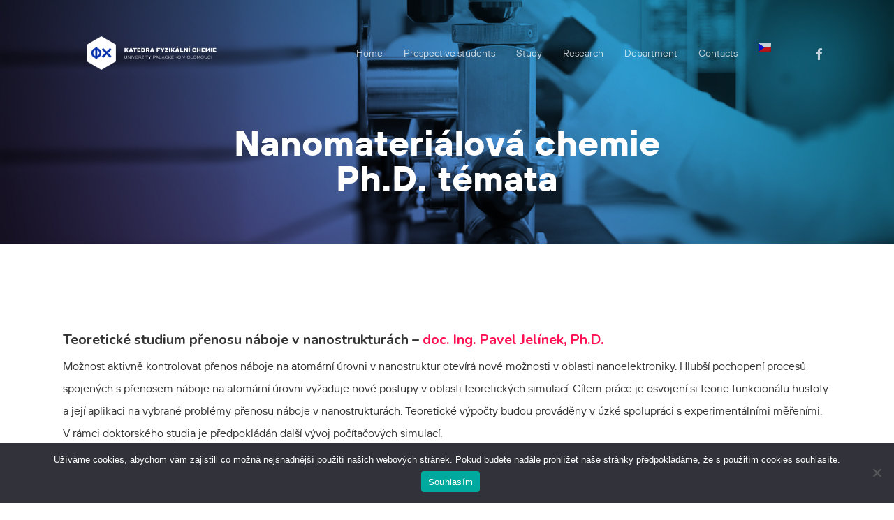

--- FILE ---
content_type: text/html; charset=UTF-8
request_url: https://www.kfc.upol.cz/en/portfolio/nanomaterialova-chemie-ph-d-temata/
body_size: 23054
content:
<!doctype html>
<html lang="en-US" class="no-js">
<head>
	<meta charset="UTF-8">
	<link rel="icon" href="favicon.ico">
	<meta name="viewport" content="width=device-width, initial-scale=1, maximum-scale=1, user-scalable=0" /><title>Nanomateriálová chemie Ph.D. témata &#8211; Katedra fyzikální chemie</title>
<meta name='robots' content='max-image-preview:large' />
<link rel='dns-prefetch' href='//fonts.googleapis.com' />
<link rel="alternate" type="application/rss+xml" title="Katedra fyzikální chemie &raquo; Feed" href="https://www.kfc.upol.cz/en/feed/" />
<link rel="alternate" title="oEmbed (JSON)" type="application/json+oembed" href="https://www.kfc.upol.cz/en/wp-json/oembed/1.0/embed?url=https%3A%2F%2Fwww.kfc.upol.cz%2Fen%2Fportfolio%2Fnanomaterialova-chemie-ph-d-temata%2F" />
<link rel="alternate" title="oEmbed (XML)" type="text/xml+oembed" href="https://www.kfc.upol.cz/en/wp-json/oembed/1.0/embed?url=https%3A%2F%2Fwww.kfc.upol.cz%2Fen%2Fportfolio%2Fnanomaterialova-chemie-ph-d-temata%2F&#038;format=xml" />
<style id='wp-img-auto-sizes-contain-inline-css' type='text/css'>
img:is([sizes=auto i],[sizes^="auto," i]){contain-intrinsic-size:3000px 1500px}
/*# sourceURL=wp-img-auto-sizes-contain-inline-css */
</style>
<style id='wp-emoji-styles-inline-css' type='text/css'>

	img.wp-smiley, img.emoji {
		display: inline !important;
		border: none !important;
		box-shadow: none !important;
		height: 1em !important;
		width: 1em !important;
		margin: 0 0.07em !important;
		vertical-align: -0.1em !important;
		background: none !important;
		padding: 0 !important;
	}
/*# sourceURL=wp-emoji-styles-inline-css */
</style>
<style id='wp-block-library-inline-css' type='text/css'>
:root{--wp-block-synced-color:#7a00df;--wp-block-synced-color--rgb:122,0,223;--wp-bound-block-color:var(--wp-block-synced-color);--wp-editor-canvas-background:#ddd;--wp-admin-theme-color:#007cba;--wp-admin-theme-color--rgb:0,124,186;--wp-admin-theme-color-darker-10:#006ba1;--wp-admin-theme-color-darker-10--rgb:0,107,160.5;--wp-admin-theme-color-darker-20:#005a87;--wp-admin-theme-color-darker-20--rgb:0,90,135;--wp-admin-border-width-focus:2px}@media (min-resolution:192dpi){:root{--wp-admin-border-width-focus:1.5px}}.wp-element-button{cursor:pointer}:root .has-very-light-gray-background-color{background-color:#eee}:root .has-very-dark-gray-background-color{background-color:#313131}:root .has-very-light-gray-color{color:#eee}:root .has-very-dark-gray-color{color:#313131}:root .has-vivid-green-cyan-to-vivid-cyan-blue-gradient-background{background:linear-gradient(135deg,#00d084,#0693e3)}:root .has-purple-crush-gradient-background{background:linear-gradient(135deg,#34e2e4,#4721fb 50%,#ab1dfe)}:root .has-hazy-dawn-gradient-background{background:linear-gradient(135deg,#faaca8,#dad0ec)}:root .has-subdued-olive-gradient-background{background:linear-gradient(135deg,#fafae1,#67a671)}:root .has-atomic-cream-gradient-background{background:linear-gradient(135deg,#fdd79a,#004a59)}:root .has-nightshade-gradient-background{background:linear-gradient(135deg,#330968,#31cdcf)}:root .has-midnight-gradient-background{background:linear-gradient(135deg,#020381,#2874fc)}:root{--wp--preset--font-size--normal:16px;--wp--preset--font-size--huge:42px}.has-regular-font-size{font-size:1em}.has-larger-font-size{font-size:2.625em}.has-normal-font-size{font-size:var(--wp--preset--font-size--normal)}.has-huge-font-size{font-size:var(--wp--preset--font-size--huge)}.has-text-align-center{text-align:center}.has-text-align-left{text-align:left}.has-text-align-right{text-align:right}.has-fit-text{white-space:nowrap!important}#end-resizable-editor-section{display:none}.aligncenter{clear:both}.items-justified-left{justify-content:flex-start}.items-justified-center{justify-content:center}.items-justified-right{justify-content:flex-end}.items-justified-space-between{justify-content:space-between}.screen-reader-text{border:0;clip-path:inset(50%);height:1px;margin:-1px;overflow:hidden;padding:0;position:absolute;width:1px;word-wrap:normal!important}.screen-reader-text:focus{background-color:#ddd;clip-path:none;color:#444;display:block;font-size:1em;height:auto;left:5px;line-height:normal;padding:15px 23px 14px;text-decoration:none;top:5px;width:auto;z-index:100000}html :where(.has-border-color){border-style:solid}html :where([style*=border-top-color]){border-top-style:solid}html :where([style*=border-right-color]){border-right-style:solid}html :where([style*=border-bottom-color]){border-bottom-style:solid}html :where([style*=border-left-color]){border-left-style:solid}html :where([style*=border-width]){border-style:solid}html :where([style*=border-top-width]){border-top-style:solid}html :where([style*=border-right-width]){border-right-style:solid}html :where([style*=border-bottom-width]){border-bottom-style:solid}html :where([style*=border-left-width]){border-left-style:solid}html :where(img[class*=wp-image-]){height:auto;max-width:100%}:where(figure){margin:0 0 1em}html :where(.is-position-sticky){--wp-admin--admin-bar--position-offset:var(--wp-admin--admin-bar--height,0px)}@media screen and (max-width:600px){html :where(.is-position-sticky){--wp-admin--admin-bar--position-offset:0px}}

/*# sourceURL=wp-block-library-inline-css */
</style><style id='global-styles-inline-css' type='text/css'>
:root{--wp--preset--aspect-ratio--square: 1;--wp--preset--aspect-ratio--4-3: 4/3;--wp--preset--aspect-ratio--3-4: 3/4;--wp--preset--aspect-ratio--3-2: 3/2;--wp--preset--aspect-ratio--2-3: 2/3;--wp--preset--aspect-ratio--16-9: 16/9;--wp--preset--aspect-ratio--9-16: 9/16;--wp--preset--color--black: #000000;--wp--preset--color--cyan-bluish-gray: #abb8c3;--wp--preset--color--white: #ffffff;--wp--preset--color--pale-pink: #f78da7;--wp--preset--color--vivid-red: #cf2e2e;--wp--preset--color--luminous-vivid-orange: #ff6900;--wp--preset--color--luminous-vivid-amber: #fcb900;--wp--preset--color--light-green-cyan: #7bdcb5;--wp--preset--color--vivid-green-cyan: #00d084;--wp--preset--color--pale-cyan-blue: #8ed1fc;--wp--preset--color--vivid-cyan-blue: #0693e3;--wp--preset--color--vivid-purple: #9b51e0;--wp--preset--gradient--vivid-cyan-blue-to-vivid-purple: linear-gradient(135deg,rgb(6,147,227) 0%,rgb(155,81,224) 100%);--wp--preset--gradient--light-green-cyan-to-vivid-green-cyan: linear-gradient(135deg,rgb(122,220,180) 0%,rgb(0,208,130) 100%);--wp--preset--gradient--luminous-vivid-amber-to-luminous-vivid-orange: linear-gradient(135deg,rgb(252,185,0) 0%,rgb(255,105,0) 100%);--wp--preset--gradient--luminous-vivid-orange-to-vivid-red: linear-gradient(135deg,rgb(255,105,0) 0%,rgb(207,46,46) 100%);--wp--preset--gradient--very-light-gray-to-cyan-bluish-gray: linear-gradient(135deg,rgb(238,238,238) 0%,rgb(169,184,195) 100%);--wp--preset--gradient--cool-to-warm-spectrum: linear-gradient(135deg,rgb(74,234,220) 0%,rgb(151,120,209) 20%,rgb(207,42,186) 40%,rgb(238,44,130) 60%,rgb(251,105,98) 80%,rgb(254,248,76) 100%);--wp--preset--gradient--blush-light-purple: linear-gradient(135deg,rgb(255,206,236) 0%,rgb(152,150,240) 100%);--wp--preset--gradient--blush-bordeaux: linear-gradient(135deg,rgb(254,205,165) 0%,rgb(254,45,45) 50%,rgb(107,0,62) 100%);--wp--preset--gradient--luminous-dusk: linear-gradient(135deg,rgb(255,203,112) 0%,rgb(199,81,192) 50%,rgb(65,88,208) 100%);--wp--preset--gradient--pale-ocean: linear-gradient(135deg,rgb(255,245,203) 0%,rgb(182,227,212) 50%,rgb(51,167,181) 100%);--wp--preset--gradient--electric-grass: linear-gradient(135deg,rgb(202,248,128) 0%,rgb(113,206,126) 100%);--wp--preset--gradient--midnight: linear-gradient(135deg,rgb(2,3,129) 0%,rgb(40,116,252) 100%);--wp--preset--font-size--small: 13px;--wp--preset--font-size--medium: 20px;--wp--preset--font-size--large: 36px;--wp--preset--font-size--x-large: 42px;--wp--preset--spacing--20: 0.44rem;--wp--preset--spacing--30: 0.67rem;--wp--preset--spacing--40: 1rem;--wp--preset--spacing--50: 1.5rem;--wp--preset--spacing--60: 2.25rem;--wp--preset--spacing--70: 3.38rem;--wp--preset--spacing--80: 5.06rem;--wp--preset--shadow--natural: 6px 6px 9px rgba(0, 0, 0, 0.2);--wp--preset--shadow--deep: 12px 12px 50px rgba(0, 0, 0, 0.4);--wp--preset--shadow--sharp: 6px 6px 0px rgba(0, 0, 0, 0.2);--wp--preset--shadow--outlined: 6px 6px 0px -3px rgb(255, 255, 255), 6px 6px rgb(0, 0, 0);--wp--preset--shadow--crisp: 6px 6px 0px rgb(0, 0, 0);}:where(.is-layout-flex){gap: 0.5em;}:where(.is-layout-grid){gap: 0.5em;}body .is-layout-flex{display: flex;}.is-layout-flex{flex-wrap: wrap;align-items: center;}.is-layout-flex > :is(*, div){margin: 0;}body .is-layout-grid{display: grid;}.is-layout-grid > :is(*, div){margin: 0;}:where(.wp-block-columns.is-layout-flex){gap: 2em;}:where(.wp-block-columns.is-layout-grid){gap: 2em;}:where(.wp-block-post-template.is-layout-flex){gap: 1.25em;}:where(.wp-block-post-template.is-layout-grid){gap: 1.25em;}.has-black-color{color: var(--wp--preset--color--black) !important;}.has-cyan-bluish-gray-color{color: var(--wp--preset--color--cyan-bluish-gray) !important;}.has-white-color{color: var(--wp--preset--color--white) !important;}.has-pale-pink-color{color: var(--wp--preset--color--pale-pink) !important;}.has-vivid-red-color{color: var(--wp--preset--color--vivid-red) !important;}.has-luminous-vivid-orange-color{color: var(--wp--preset--color--luminous-vivid-orange) !important;}.has-luminous-vivid-amber-color{color: var(--wp--preset--color--luminous-vivid-amber) !important;}.has-light-green-cyan-color{color: var(--wp--preset--color--light-green-cyan) !important;}.has-vivid-green-cyan-color{color: var(--wp--preset--color--vivid-green-cyan) !important;}.has-pale-cyan-blue-color{color: var(--wp--preset--color--pale-cyan-blue) !important;}.has-vivid-cyan-blue-color{color: var(--wp--preset--color--vivid-cyan-blue) !important;}.has-vivid-purple-color{color: var(--wp--preset--color--vivid-purple) !important;}.has-black-background-color{background-color: var(--wp--preset--color--black) !important;}.has-cyan-bluish-gray-background-color{background-color: var(--wp--preset--color--cyan-bluish-gray) !important;}.has-white-background-color{background-color: var(--wp--preset--color--white) !important;}.has-pale-pink-background-color{background-color: var(--wp--preset--color--pale-pink) !important;}.has-vivid-red-background-color{background-color: var(--wp--preset--color--vivid-red) !important;}.has-luminous-vivid-orange-background-color{background-color: var(--wp--preset--color--luminous-vivid-orange) !important;}.has-luminous-vivid-amber-background-color{background-color: var(--wp--preset--color--luminous-vivid-amber) !important;}.has-light-green-cyan-background-color{background-color: var(--wp--preset--color--light-green-cyan) !important;}.has-vivid-green-cyan-background-color{background-color: var(--wp--preset--color--vivid-green-cyan) !important;}.has-pale-cyan-blue-background-color{background-color: var(--wp--preset--color--pale-cyan-blue) !important;}.has-vivid-cyan-blue-background-color{background-color: var(--wp--preset--color--vivid-cyan-blue) !important;}.has-vivid-purple-background-color{background-color: var(--wp--preset--color--vivid-purple) !important;}.has-black-border-color{border-color: var(--wp--preset--color--black) !important;}.has-cyan-bluish-gray-border-color{border-color: var(--wp--preset--color--cyan-bluish-gray) !important;}.has-white-border-color{border-color: var(--wp--preset--color--white) !important;}.has-pale-pink-border-color{border-color: var(--wp--preset--color--pale-pink) !important;}.has-vivid-red-border-color{border-color: var(--wp--preset--color--vivid-red) !important;}.has-luminous-vivid-orange-border-color{border-color: var(--wp--preset--color--luminous-vivid-orange) !important;}.has-luminous-vivid-amber-border-color{border-color: var(--wp--preset--color--luminous-vivid-amber) !important;}.has-light-green-cyan-border-color{border-color: var(--wp--preset--color--light-green-cyan) !important;}.has-vivid-green-cyan-border-color{border-color: var(--wp--preset--color--vivid-green-cyan) !important;}.has-pale-cyan-blue-border-color{border-color: var(--wp--preset--color--pale-cyan-blue) !important;}.has-vivid-cyan-blue-border-color{border-color: var(--wp--preset--color--vivid-cyan-blue) !important;}.has-vivid-purple-border-color{border-color: var(--wp--preset--color--vivid-purple) !important;}.has-vivid-cyan-blue-to-vivid-purple-gradient-background{background: var(--wp--preset--gradient--vivid-cyan-blue-to-vivid-purple) !important;}.has-light-green-cyan-to-vivid-green-cyan-gradient-background{background: var(--wp--preset--gradient--light-green-cyan-to-vivid-green-cyan) !important;}.has-luminous-vivid-amber-to-luminous-vivid-orange-gradient-background{background: var(--wp--preset--gradient--luminous-vivid-amber-to-luminous-vivid-orange) !important;}.has-luminous-vivid-orange-to-vivid-red-gradient-background{background: var(--wp--preset--gradient--luminous-vivid-orange-to-vivid-red) !important;}.has-very-light-gray-to-cyan-bluish-gray-gradient-background{background: var(--wp--preset--gradient--very-light-gray-to-cyan-bluish-gray) !important;}.has-cool-to-warm-spectrum-gradient-background{background: var(--wp--preset--gradient--cool-to-warm-spectrum) !important;}.has-blush-light-purple-gradient-background{background: var(--wp--preset--gradient--blush-light-purple) !important;}.has-blush-bordeaux-gradient-background{background: var(--wp--preset--gradient--blush-bordeaux) !important;}.has-luminous-dusk-gradient-background{background: var(--wp--preset--gradient--luminous-dusk) !important;}.has-pale-ocean-gradient-background{background: var(--wp--preset--gradient--pale-ocean) !important;}.has-electric-grass-gradient-background{background: var(--wp--preset--gradient--electric-grass) !important;}.has-midnight-gradient-background{background: var(--wp--preset--gradient--midnight) !important;}.has-small-font-size{font-size: var(--wp--preset--font-size--small) !important;}.has-medium-font-size{font-size: var(--wp--preset--font-size--medium) !important;}.has-large-font-size{font-size: var(--wp--preset--font-size--large) !important;}.has-x-large-font-size{font-size: var(--wp--preset--font-size--x-large) !important;}
/*# sourceURL=global-styles-inline-css */
</style>

<style id='classic-theme-styles-inline-css' type='text/css'>
/*! This file is auto-generated */
.wp-block-button__link{color:#fff;background-color:#32373c;border-radius:9999px;box-shadow:none;text-decoration:none;padding:calc(.667em + 2px) calc(1.333em + 2px);font-size:1.125em}.wp-block-file__button{background:#32373c;color:#fff;text-decoration:none}
/*# sourceURL=/wp-includes/css/classic-themes.min.css */
</style>
<link rel='stylesheet' id='cookie-notice-front-css' href='https://www.kfc.upol.cz/wp-content/plugins/cookie-notice/css/front.min.css?ver=2.5.11' type='text/css' media='all' />
<link rel='stylesheet' id='nectar-portfolio-css' href='https://www.kfc.upol.cz/wp-content/plugins/salient-portfolio/css/portfolio.css?ver=1.7.2' type='text/css' media='all' />
<link rel='stylesheet' id='salient-social-css' href='https://www.kfc.upol.cz/wp-content/plugins/salient-social/css/style.css?ver=1.2.2' type='text/css' media='all' />
<style id='salient-social-inline-css' type='text/css'>

  .sharing-default-minimal .nectar-love.loved,
  body .nectar-social[data-color-override="override"].fixed > a:before, 
  body .nectar-social[data-color-override="override"].fixed .nectar-social-inner a,
  .sharing-default-minimal .nectar-social[data-color-override="override"] .nectar-social-inner a:hover,
  .nectar-social.vertical[data-color-override="override"] .nectar-social-inner a:hover {
    background-color: #ff1053;
  }
  .nectar-social.hover .nectar-love.loved,
  .nectar-social.hover > .nectar-love-button a:hover,
  .nectar-social[data-color-override="override"].hover > div a:hover,
  #single-below-header .nectar-social[data-color-override="override"].hover > div a:hover,
  .nectar-social[data-color-override="override"].hover .share-btn:hover,
  .sharing-default-minimal .nectar-social[data-color-override="override"] .nectar-social-inner a {
    border-color: #ff1053;
  }
  #single-below-header .nectar-social.hover .nectar-love.loved i,
  #single-below-header .nectar-social.hover[data-color-override="override"] a:hover,
  #single-below-header .nectar-social.hover[data-color-override="override"] a:hover i,
  #single-below-header .nectar-social.hover .nectar-love-button a:hover i,
  .nectar-love:hover i,
  .hover .nectar-love:hover .total_loves,
  .nectar-love.loved i,
  .nectar-social.hover .nectar-love.loved .total_loves,
  .nectar-social.hover .share-btn:hover, 
  .nectar-social[data-color-override="override"].hover .nectar-social-inner a:hover,
  .nectar-social[data-color-override="override"].hover > div:hover span,
  .sharing-default-minimal .nectar-social[data-color-override="override"] .nectar-social-inner a:not(:hover) i,
  .sharing-default-minimal .nectar-social[data-color-override="override"] .nectar-social-inner a:not(:hover) {
    color: #ff1053;
  }
/*# sourceURL=salient-social-inline-css */
</style>
<link rel='stylesheet' id='wpm-main-css' href='//www.kfc.upol.cz/wp-content/plugins/wp-multilang/assets/styles/main.min.css?ver=2.4.24' type='text/css' media='all' />
<link rel='stylesheet' id='font-awesome-css' href='https://www.kfc.upol.cz/wp-content/themes/salient/css/font-awesome-legacy.min.css?ver=4.7.1' type='text/css' media='all' />
<link rel='stylesheet' id='salient-grid-system-css' href='https://www.kfc.upol.cz/wp-content/themes/salient/css/build/grid-system.css?ver=15.0.1' type='text/css' media='all' />
<link rel='stylesheet' id='main-styles-css' href='https://www.kfc.upol.cz/wp-content/themes/salient/css/build/style.css?ver=15.0.1' type='text/css' media='all' />
<style id='main-styles-inline-css' type='text/css'>

		@font-face{
		     font-family:'Open Sans';
		     src:url('https://www.kfc.upol.cz/wp-content/themes/salient/css/fonts/OpenSans-Light.woff') format('woff');
		     font-weight:300;
		     font-style:normal; 
		}
		 @font-face{
		     font-family:'Open Sans';
		     src:url('https://www.kfc.upol.cz/wp-content/themes/salient/css/fonts/OpenSans-Regular.woff') format('woff');
		     font-weight:400;
		     font-style:normal; 
		}
		 @font-face{
		     font-family:'Open Sans';
		     src:url('https://www.kfc.upol.cz/wp-content/themes/salient/css/fonts/OpenSans-SemiBold.woff') format('woff');
		     font-weight:600;
		     font-style:normal; 
		}
		 @font-face{
		     font-family:'Open Sans';
		     src:url('https://www.kfc.upol.cz/wp-content/themes/salient/css/fonts/OpenSans-Bold.woff') format('woff');
		     font-weight:700;
		     font-style:normal; 
		}
html:not(.page-trans-loaded) { background-color: #ffffff; }
/*# sourceURL=main-styles-inline-css */
</style>
<link rel='stylesheet' id='nectar-single-styles-css' href='https://www.kfc.upol.cz/wp-content/themes/salient/css/build/single.css?ver=15.0.1' type='text/css' media='all' />
<link rel='stylesheet' id='nectar-element-recent-posts-css' href='https://www.kfc.upol.cz/wp-content/themes/salient/css/build/elements/element-recent-posts.css?ver=15.0.1' type='text/css' media='all' />
<link rel='stylesheet' id='responsive-css' href='https://www.kfc.upol.cz/wp-content/themes/salient/css/build/responsive.css?ver=15.0.1' type='text/css' media='all' />
<link rel='stylesheet' id='skin-material-css' href='https://www.kfc.upol.cz/wp-content/themes/salient/css/build/skin-material.css?ver=15.0.1' type='text/css' media='all' />
<link rel='stylesheet' id='salient-wp-menu-dynamic-css' href='https://www.kfc.upol.cz/wp-content/uploads/salient/menu-dynamic.css?ver=86714' type='text/css' media='all' />
<link rel='stylesheet' id='dynamic-css-css' href='https://www.kfc.upol.cz/wp-content/themes/salient/css/salient-dynamic-styles.css?ver=84821' type='text/css' media='all' />
<style id='dynamic-css-inline-css' type='text/css'>
.no-rgba #header-space{display:none;}@media only screen and (max-width:999px){body #header-space[data-header-mobile-fixed="1"]{display:none;}#header-outer[data-mobile-fixed="false"]{position:absolute;}}@media only screen and (max-width:999px){body:not(.nectar-no-flex-height) #header-space[data-secondary-header-display="full"]:not([data-header-mobile-fixed="false"]){display:block!important;margin-bottom:-50px;}#header-space[data-secondary-header-display="full"][data-header-mobile-fixed="false"]{display:none;}}@media only screen and (min-width:1000px){#header-space{display:none;}.nectar-slider-wrap.first-section,.parallax_slider_outer.first-section,.full-width-content.first-section,.parallax_slider_outer.first-section .swiper-slide .content,.nectar-slider-wrap.first-section .swiper-slide .content,#page-header-bg,.nder-page-header,#page-header-wrap,.full-width-section.first-section{margin-top:0!important;}body #page-header-bg,body #page-header-wrap{height:152px;}body #search-outer{z-index:100000;}}@media only screen and (min-width:1000px){#page-header-wrap.fullscreen-header,#page-header-wrap.fullscreen-header #page-header-bg,html:not(.nectar-box-roll-loaded) .nectar-box-roll > #page-header-bg.fullscreen-header,.nectar_fullscreen_zoom_recent_projects,#nectar_fullscreen_rows:not(.afterLoaded) > div{height:100vh;}.wpb_row.vc_row-o-full-height.top-level,.wpb_row.vc_row-o-full-height.top-level > .col.span_12{min-height:100vh;}#page-header-bg[data-alignment-v="middle"] .span_6 .inner-wrap,#page-header-bg[data-alignment-v="top"] .span_6 .inner-wrap{padding-top:116px;}.nectar-slider-wrap[data-fullscreen="true"]:not(.loaded),.nectar-slider-wrap[data-fullscreen="true"]:not(.loaded) .swiper-container{height:calc(100vh + 2px)!important;}.admin-bar .nectar-slider-wrap[data-fullscreen="true"]:not(.loaded),.admin-bar .nectar-slider-wrap[data-fullscreen="true"]:not(.loaded) .swiper-container{height:calc(100vh - 30px)!important;}}@media only screen and (max-width:999px){#page-header-bg[data-alignment-v="middle"]:not(.fullscreen-header) .span_6 .inner-wrap,#page-header-bg[data-alignment-v="top"] .span_6 .inner-wrap{padding-top:34px;}.vc_row.top-level.full-width-section:not(.full-width-ns) > .span_12,#page-header-bg[data-alignment-v="bottom"] .span_6 .inner-wrap{padding-top:24px;}}@media only screen and (max-width:690px){.vc_row.top-level.full-width-section:not(.full-width-ns) > .span_12{padding-top:34px;}.vc_row.top-level.full-width-content .nectar-recent-posts-single_featured .recent-post-container > .inner-wrap{padding-top:24px;}}@media only screen and (max-width:999px){.full-width-ns .nectar-slider-wrap .swiper-slide[data-y-pos="middle"] .content,.full-width-ns .nectar-slider-wrap .swiper-slide[data-y-pos="top"] .content{padding-top:30px;}}@media only screen and (max-width:999px){.using-mobile-browser #nectar_fullscreen_rows:not(.afterLoaded):not([data-mobile-disable="on"]) > div{height:calc(100vh - 76px);}.using-mobile-browser .wpb_row.vc_row-o-full-height.top-level,.using-mobile-browser .wpb_row.vc_row-o-full-height.top-level > .col.span_12,[data-permanent-transparent="1"].using-mobile-browser .wpb_row.vc_row-o-full-height.top-level,[data-permanent-transparent="1"].using-mobile-browser .wpb_row.vc_row-o-full-height.top-level > .col.span_12{min-height:calc(100vh - 76px);}html:not(.nectar-box-roll-loaded) .nectar-box-roll > #page-header-bg.fullscreen-header,.nectar_fullscreen_zoom_recent_projects,.nectar-slider-wrap[data-fullscreen="true"]:not(.loaded),.nectar-slider-wrap[data-fullscreen="true"]:not(.loaded) .swiper-container,#nectar_fullscreen_rows:not(.afterLoaded):not([data-mobile-disable="on"]) > div{height:calc(100vh - 1px);}.wpb_row.vc_row-o-full-height.top-level,.wpb_row.vc_row-o-full-height.top-level > .col.span_12{min-height:calc(100vh - 1px);}body[data-transparent-header="false"] #ajax-content-wrap.no-scroll{min-height:calc(100vh - 1px);height:calc(100vh - 1px);}}.screen-reader-text,.nectar-skip-to-content:not(:focus){border:0;clip:rect(1px,1px,1px,1px);clip-path:inset(50%);height:1px;margin:-1px;overflow:hidden;padding:0;position:absolute!important;width:1px;word-wrap:normal!important;}.row .col img:not([srcset]){width:auto;}.row .col img.img-with-animation.nectar-lazy:not([srcset]){width:100%;}
@font-face {
    font-family: 'tt_hovesbold';
    src: url('/wp-content/themes/salient/css/fonts/hoves/tt_hoves_bold-webfont.eot');
    src: url('/wp-content/themes/salient/css/fonts/hoves/tt_hoves_bold-webfont.eot?#iefix') format('embedded-opentype'),
         url('/wp-content/themes/salient/css/fonts/hoves/tt_hoves_bold-webfont.woff2') format('woff2'),
         url('/wp-content/themes/salient/css/fonts/hoves/tt_hoves_bold-webfont.woff') format('woff'),
         url('/wp-content/themes/salient/css/fonts/hoves/tt_hoves_bold-webfont.ttf') format('truetype'),
         url('/wp-content/themes/salient/css/fonts/hoves/tt_hoves_bold-webfont.svg#tt_hovesbold') format('svg');
    font-weight: normal;
    font-style: normal;
}


@font-face {
    font-family: 'tt_hovesdemibold';
    src: url('/wp-content/themes/salient/css/fonts/hoves/tt_hoves_demibold-webfont.eot');
    src: url('/wp-content/themes/salient/css/fonts/hoves/tt_hoves_demibold-webfont.eot?#iefix') format('embedded-opentype'),
         url('/wp-content/themes/salient/css/fonts/hoves/tt_hoves_demibold-webfont.woff2') format('woff2'),
         url('/wp-content/themes/salient/css/fonts/hoves/tt_hoves_demibold-webfont.woff') format('woff'),
         url('/wp-content/themes/salient/css/fonts/hoves/tt_hoves_demibold-webfont.ttf') format('truetype'),
         url('/wp-content/themes/salient/css/fonts/hoves/tt_hoves_demibold-webfont.svg#tt_hovesdemibold') format('svg');
    font-weight: normal;
    font-style: normal;
}

@font-face {
    font-family: 'tt_hovesextrabold';
    src: url('/wp-content/themes/salient/css/fonts/hoves/tt_hoves_extrabold-webfont.eot');
    src: url('/wp-content/themes/salient/css/fonts/hoves/tt_hoves_extrabold-webfont.eot?#iefix') format('embedded-opentype'),
         url('/wp-content/themes/salient/css/fonts/hoves/tt_hoves_extrabold-webfont.woff2') format('woff2'),
         url('/wp-content/themes/salient/css/fonts/hoves/tt_hoves_extrabold-webfont.woff') format('woff'),
         url('/wp-content/themes/salient/css/fonts/hoves/tt_hoves_extrabold-webfont.ttf') format('truetype'),
         url('/wp-content/themes/salient/css/fonts/hoves/tt_hoves_extrabold-webfont.svg#tt_hovesextrabold') format('svg');
    font-weight: normal;
    font-style: normal;
}

@font-face {
    font-family: 'tt_hoveslight';
    src: url('/wp-content/themes/salient/css/fonts/hoves/tt_hoves_light-webfont.eot');
    src: url('/wp-content/themes/salient/css/fonts/hoves/tt_hoves_light-webfont.eot?#iefix') format('embedded-opentype'),
         url('/wp-content/themes/salient/css/fonts/hoves/tt_hoves_light-webfont.woff2') format('woff2'),
         url('/wp-content/themes/salient/css/fonts/hoves/tt_hoves_light-webfont.woff') format('woff'),
         url('/wp-content/themes/salient/css/fonts/hoves/tt_hoves_light-webfont.ttf') format('truetype'),
         url('/wp-content/themes/salient/css/fonts/hoves/tt_hoves_light-webfont.svg#tt_hoveslight') format('svg');
    font-weight: normal;
    font-style: normal;
}


@font-face {
    font-family: 'tt_hovesregular';
    src: url('/wp-content/themes/salient/css/fonts/hoves/tt_hoves_regular-webfont.eot');
    src: url('/wp-content/themes/salient/css/fonts/hoves/tt_hoves_regular-webfont.eot?#iefix') format('embedded-opentype'),
         url('/wp-content/themes/salient/css/fonts/hoves/tt_hoves_regular-webfont.woff2') format('woff2'),
         url('/wp-content/themes/salient/css/fonts/hoves/tt_hoves_regular-webfont.woff') format('woff'),
         url('/wp-content/themes/salient/css/fonts/hoves/tt_hoves_regular-webfont.ttf') format('truetype'),
         url('/wp-content/themes/salient/css/fonts/hoves/tt_hoves_regular-webfont.svg#tt_hovesregular') format('svg');
    font-weight: normal;
    font-style: normal;
}


#portfolio-nav
{
    display:none !important;
}

body .meta-category {
    display: none !important;
}

.nectar-social.hover > div:not(.share-btn) {
    display: none !important;
}
.nectar-love {    display: none !important;
}

.masonry.material .masonry-blog-item .grav-wrap {
    display: none !important;
}

#author-bio
{
    display: none !important;
}
#page-header-bg[data-post-hs="default_minimal"] .inner-wrap > a {
    display: none !important;
}

.portfolio-category-equipment .entry-top-navigation {
    display: none;
}
/*# sourceURL=dynamic-css-inline-css */
</style>
<link rel='stylesheet' id='redux-google-fonts-salient_redux-css' href='https://fonts.googleapis.com/css?family=tt_hovesregular%7Ctt_hovesbold%3A700%7CRoboto%3A700%2C500%7CNunito%3A700%2C400%2C400italic%7CMontserrat%3A500&#038;subset=latin&#038;ver=1685002243' type='text/css' media='all' />
<script type="text/javascript" id="cookie-notice-front-js-before">
/* <![CDATA[ */
var cnArgs = {"ajaxUrl":"https:\/\/www.kfc.upol.cz\/wp-admin\/admin-ajax.php","nonce":"ecc8abf6a9","hideEffect":"fade","position":"bottom","onScroll":false,"onScrollOffset":100,"onClick":false,"cookieName":"cookie_notice_accepted","cookieTime":2592000,"cookieTimeRejected":2592000,"globalCookie":false,"redirection":false,"cache":true,"revokeCookies":false,"revokeCookiesOpt":"automatic"};

//# sourceURL=cookie-notice-front-js-before
/* ]]> */
</script>
<script type="text/javascript" src="https://www.kfc.upol.cz/wp-content/plugins/cookie-notice/js/front.min.js?ver=2.5.11" id="cookie-notice-front-js"></script>
<script type="text/javascript" src="https://www.kfc.upol.cz/wp-includes/js/jquery/jquery.min.js?ver=3.7.1" id="jquery-core-js"></script>
<script type="text/javascript" src="https://www.kfc.upol.cz/wp-includes/js/jquery/jquery-migrate.min.js?ver=3.4.1" id="jquery-migrate-js"></script>
<link rel="https://api.w.org/" href="https://www.kfc.upol.cz/en/wp-json/" /><link rel="EditURI" type="application/rsd+xml" title="RSD" href="https://www.kfc.upol.cz/xmlrpc.php?rsd" />
<meta name="generator" content="WordPress 6.9" />
<link rel="canonical" href="https://www.kfc.upol.cz/en/portfolio/nanomaterialova-chemie-ph-d-temata/" />
<link rel='shortlink' href='https://www.kfc.upol.cz/en/?p=6217' />
<meta name="cdp-version" content="1.5.0" />
<!-- teachPress -->
<script type="text/javascript" src="https://www.kfc.upol.cz/wp-content/plugins/teachpress/js/frontend.js?ver=9.0.12"></script>
<!-- END teachPress -->
<link rel="alternate" hreflang="x-default" href="https://www.kfc.upol.cz/portfolio/nanomaterialova-chemie-ph-d-temata/"/>
<link rel="alternate" hreflang="cs-cz" href="https://www.kfc.upol.cz/portfolio/nanomaterialova-chemie-ph-d-temata/"/>
<link rel="alternate" hreflang="en-us" href="https://www.kfc.upol.cz/en/portfolio/nanomaterialova-chemie-ph-d-temata/"/>
<script type="text/javascript"> var root = document.getElementsByTagName( "html" )[0]; root.setAttribute( "class", "js" ); </script><meta name="generator" content="Powered by WPBakery Page Builder - drag and drop page builder for WordPress."/>
<link rel="icon" href="https://www.kfc.upol.cz/wp-content/uploads/2025/08/kfc-logo-only-100x100.png" sizes="32x32" />
<link rel="icon" href="https://www.kfc.upol.cz/wp-content/uploads/2025/08/kfc-logo-only.png" sizes="192x192" />
<link rel="apple-touch-icon" href="https://www.kfc.upol.cz/wp-content/uploads/2025/08/kfc-logo-only.png" />
<meta name="msapplication-TileImage" content="https://www.kfc.upol.cz/wp-content/uploads/2025/08/kfc-logo-only.png" />
<noscript><style> .wpb_animate_when_almost_visible { opacity: 1; }</style></noscript><link rel='stylesheet' id='teachpress_front-css' href='https://www.kfc.upol.cz/wp-content/plugins/teachpress/styles/teachpress_front.css?ver=6.9' type='text/css' media='all' />
<link rel='stylesheet' id='academicons-css' href='https://www.kfc.upol.cz/wp-content/plugins/teachpress/includes/academicons/css/academicons.min.css?ver=6.9' type='text/css' media='all' />
<link rel='stylesheet' id='js_composer_front-css' href='https://www.kfc.upol.cz/wp-content/plugins/js_composer_salient/assets/css/js_composer.min.css?ver=6.9.0' type='text/css' media='all' />
<link data-pagespeed-no-defer data-nowprocket data-wpacu-skip nitro-exclude data-no-optimize data-noptimize data-no-optimize="1" rel='stylesheet' id='main-styles-non-critical-css' href='https://www.kfc.upol.cz/wp-content/themes/salient/css/build/style-non-critical.css?ver=15.0.1' type='text/css' media='all' />
<link data-pagespeed-no-defer data-nowprocket data-wpacu-skip nitro-exclude data-no-optimize data-noptimize data-no-optimize="1" rel='stylesheet' id='magnific-css' href='https://www.kfc.upol.cz/wp-content/themes/salient/css/build/plugins/magnific.css?ver=8.6.0' type='text/css' media='all' />
<link data-pagespeed-no-defer data-nowprocket data-wpacu-skip nitro-exclude data-no-optimize data-noptimize data-no-optimize="1" rel='stylesheet' id='nectar-ocm-core-css' href='https://www.kfc.upol.cz/wp-content/themes/salient/css/build/off-canvas/core.css?ver=15.0.1' type='text/css' media='all' />
<link data-pagespeed-no-defer data-nowprocket data-wpacu-skip nitro-exclude data-no-optimize data-noptimize data-no-optimize="1" rel='stylesheet' id='nectar-ocm-slide-out-right-material-css' href='https://www.kfc.upol.cz/wp-content/themes/salient/css/build/off-canvas/slide-out-right-material.css?ver=15.0.1' type='text/css' media='all' />
</head><body class="wp-singular portfolio-template-default single single-portfolio postid-6217 wp-theme-salient cookies-not-set language-en material wpb-js-composer js-comp-ver-6.9.0 vc_responsive" data-footer-reveal="1" data-footer-reveal-shadow="none" data-header-format="default" data-body-border="off" data-boxed-style="" data-header-breakpoint="1000" data-dropdown-style="minimal" data-cae="easeOutQuart" data-cad="700" data-megamenu-width="full-width" data-aie="zoom-out" data-ls="magnific" data-apte="standard" data-hhun="1" data-fancy-form-rcs="default" data-form-style="minimal" data-form-submit="regular" data-is="minimal" data-button-style="slightly_rounded_shadow" data-user-account-button="false" data-flex-cols="true" data-col-gap="default" data-header-inherit-rc="false" data-header-search="false" data-animated-anchors="true" data-ajax-transitions="true" data-full-width-header="false" data-slide-out-widget-area="true" data-slide-out-widget-area-style="slide-out-from-right" data-user-set-ocm="off" data-loading-animation="none" data-bg-header="true" data-responsive="1" data-ext-responsive="true" data-ext-padding="90" data-header-resize="0" data-header-color="custom" data-cart="false" data-remove-m-parallax="" data-remove-m-video-bgs="" data-m-animate="0" data-force-header-trans-color="light" data-smooth-scrolling="0" data-permanent-transparent="false" >
	
	<script type="text/javascript">
	 (function(window, document) {

		 if(navigator.userAgent.match(/(Android|iPod|iPhone|iPad|BlackBerry|IEMobile|Opera Mini)/)) {
			 document.body.className += " using-mobile-browser mobile ";
		 }

		 if( !("ontouchstart" in window) ) {

			 var body = document.querySelector("body");
			 var winW = window.innerWidth;
			 var bodyW = body.clientWidth;

			 if (winW > bodyW + 4) {
				 body.setAttribute("style", "--scroll-bar-w: " + (winW - bodyW - 4) + "px");
			 } else {
				 body.setAttribute("style", "--scroll-bar-w: 0px");
			 }
		 }

	 })(window, document);
   </script><a href="#ajax-content-wrap" class="nectar-skip-to-content">Skip to main content</a><div class="ocm-effect-wrap"><div class="ocm-effect-wrap-inner"><div id="ajax-loading-screen" data-disable-mobile="1" data-disable-fade-on-click="0" data-effect="standard" data-method="standard"><div class="loading-icon none"><div class="material-icon">
						<svg class="nectar-material-spinner" width="60px" height="60px" viewBox="0 0 60 60">
							<circle stroke-linecap="round" cx="30" cy="30" r="26" fill="none" stroke-width="6"></circle>
				  		</svg>	 
					</div></div></div>	
	<div id="header-space"  data-header-mobile-fixed='1'></div> 
	
		<div id="header-outer" data-has-menu="true" data-has-buttons="no" data-header-button_style="default" data-using-pr-menu="false" data-mobile-fixed="1" data-ptnm="false" data-lhe="animated_underline" data-user-set-bg="#ffffff" data-format="default" data-permanent-transparent="false" data-megamenu-rt="1" data-remove-fixed="0" data-header-resize="0" data-cart="false" data-transparency-option="" data-box-shadow="none" data-shrink-num="6" data-using-secondary="0" data-using-logo="1" data-logo-height="80" data-m-logo-height="24" data-padding="36" data-full-width="false" data-condense="false" data-transparent-header="true" data-transparent-shadow-helper="false" data-remove-border="true" class="transparent">
		
<div id="search-outer" class="nectar">
	<div id="search">
		<div class="container">
			 <div id="search-box">
				 <div class="inner-wrap">
					 <div class="col span_12">
						  <form role="search" action="https://www.kfc.upol.cz/en/" method="GET">
														 <input type="text" name="s"  value="" aria-label="Search" placeholder="Search" />
							 
						<span>Hit enter to search or ESC to close</span>
												</form>
					</div><!--/span_12-->
				</div><!--/inner-wrap-->
			 </div><!--/search-box-->
			 <div id="close"><a href="#"><span class="screen-reader-text">Close Search</span>
				<span class="close-wrap"> <span class="close-line close-line1"></span> <span class="close-line close-line2"></span> </span>				 </a></div>
		 </div><!--/container-->
	</div><!--/search-->
</div><!--/search-outer-->

<header id="top">
	<div class="container">
		<div class="row">
			<div class="col span_3">
								<a id="logo" href="https://www.kfc.upol.cz/en" data-supplied-ml-starting-dark="false" data-supplied-ml-starting="false" data-supplied-ml="false" >
					<img class="stnd skip-lazy default-logo" width="1390" height="437" alt="Katedra fyzikální chemie" src="https://www.kfc.upol.cz/wp-content/uploads/2022/02/kfclogo_white_horizontal.png" srcset="https://www.kfc.upol.cz/wp-content/uploads/2022/02/kfclogo_white_horizontal.png 1x, https://www.kfc.upol.cz/wp-content/uploads/2022/02/kfc_logo_color_horizontal.png 2x" /><img class="starting-logo skip-lazy default-logo" width="1390" height="437" alt="Katedra fyzikální chemie" src="https://www.kfc.upol.cz/wp-content/uploads/2022/02/kfclogo_white_horizontal.png" srcset="https://www.kfc.upol.cz/wp-content/uploads/2022/02/kfclogo_white_horizontal.png 1x, https://www.kfc.upol.cz/wp-content/uploads/2022/02/kfclogo_white_horizontal.png 2x" /><img class="starting-logo dark-version skip-lazy default-logo" width="1390" height="437" alt="Katedra fyzikální chemie" src="https://www.kfc.upol.cz/wp-content/uploads/2022/02/kfc_logo_color_horizontal.png" srcset="https://www.kfc.upol.cz/wp-content/uploads/2022/02/kfc_logo_color_horizontal.png 1x, https://www.kfc.upol.cz/wp-content/uploads/2022/02/kfc_logo_color_horizontal.png 2x" />				</a>
							</div><!--/span_3-->

			<div class="col span_9 col_last">
									<div class="nectar-mobile-only mobile-header"><div class="inner"></div></div>
													<div class="slide-out-widget-area-toggle mobile-icon slide-out-from-right" data-custom-color="false" data-icon-animation="simple-transform">
						<div> <a href="#sidewidgetarea" aria-label="Navigation Menu" aria-expanded="false" class="closed">
							<span class="screen-reader-text">Menu</span><span aria-hidden="true"> <i class="lines-button x2"> <i class="lines"></i> </i> </span>
						</a></div>
					</div>
				
									<nav>
													<ul class="sf-menu">
								<li id="menu-item-5796" class="menu-item menu-item-type-post_type menu-item-object-page menu-item-home nectar-regular-menu-item menu-item-5796"><a href="https://www.kfc.upol.cz/en/"><span class="menu-title-text">Home</span></a></li>
<li id="menu-item-5870" class="menu-item menu-item-type-custom menu-item-object-custom menu-item-home menu-item-has-children nectar-regular-menu-item menu-item-5870"><a href="https://www.kfc.upol.cz/en/"><span class="menu-title-text">Prospective students</span></a>
<ul class="sub-menu">
	<li id="menu-item-6632" class="menu-item menu-item-type-post_type menu-item-object-page nectar-regular-menu-item menu-item-6632"><a href="https://www.kfc.upol.cz/en/informace"><span class="menu-title-text">Information</span></a></li>
	<li id="menu-item-6640" class="menu-item menu-item-type-post_type menu-item-object-page nectar-regular-menu-item menu-item-6640"><a href="https://www.kfc.upol.cz/en/bakalarske-studium/"><span class="menu-title-text">Bachelor’s degree</span></a></li>
	<li id="menu-item-6647" class="menu-item menu-item-type-post_type menu-item-object-page nectar-regular-menu-item menu-item-6647"><a href="https://www.kfc.upol.cz/en/magisterske-studium/"><span class="menu-title-text">Master’s degree</span></a></li>
	<li id="menu-item-6653" class="menu-item menu-item-type-post_type menu-item-object-page nectar-regular-menu-item menu-item-6653"><a href="https://www.kfc.upol.cz/en/doktorske-studium/"><span class="menu-title-text">PhD study</span></a></li>
</ul>
</li>
<li id="menu-item-5871" class="menu-item menu-item-type-custom menu-item-object-custom menu-item-home menu-item-has-children nectar-regular-menu-item menu-item-5871"><a href="https://www.kfc.upol.cz/en/"><span class="menu-title-text">Study</span></a>
<ul class="sub-menu">
	<li id="menu-item-5887" class="menu-item menu-item-type-custom menu-item-object-custom nectar-regular-menu-item menu-item-5887"><a href="https://www.kfc.upol.cz/en/vyuka/studijni-materialy/"><span class="menu-title-text">Studijní materiály</span></a></li>
	<li id="menu-item-5890" class="menu-item menu-item-type-custom menu-item-object-custom nectar-regular-menu-item menu-item-5890"><a href="https://www.kfc.upol.cz/en/vyuka/studijni-plany/"><span class="menu-title-text">Studijní plány</span></a></li>
	<li id="menu-item-5893" class="menu-item menu-item-type-custom menu-item-object-custom nectar-regular-menu-item menu-item-5893"><a href="https://www.kfc.upol.cz/en/vyuka/temata-zaverecnych-praci/"><span class="menu-title-text">Témata závěrečných prací</span></a></li>
	<li id="menu-item-7058" class="menu-item menu-item-type-post_type menu-item-object-page nectar-regular-menu-item menu-item-7058"><a href="https://www.kfc.upol.cz/en/vyuka/erasmus/"><span class="menu-title-text">Erasmus+</span></a></li>
</ul>
</li>
<li id="menu-item-6657" class="menu-item menu-item-type-post_type menu-item-object-page menu-item-has-children nectar-regular-menu-item menu-item-6657"><a href="https://www.kfc.upol.cz/en/vyzkum/"><span class="menu-title-text">Research</span></a>
<ul class="sub-menu">
	<li id="menu-item-5922" class="menu-item menu-item-type-custom menu-item-object-custom nectar-regular-menu-item menu-item-5922"><a href="https://www.kfc.upol.cz/en/vyzkum/publikace"><span class="menu-title-text">Publications</span></a></li>
	<li id="menu-item-7195" class="menu-item menu-item-type-post_type menu-item-object-page nectar-regular-menu-item menu-item-7195"><a href="https://www.kfc.upol.cz/en/vyzkum/vyzkumne-skupiny/"><span class="menu-title-text">Research groups</span></a></li>
	<li id="menu-item-6316" class="menu-item menu-item-type-post_type menu-item-object-portfolio nectar-regular-menu-item menu-item-6316"><a href="https://www.kfc.upol.cz/en/vyzkum/konference-a-workshopy/"><span class="menu-title-text">Conferences and Workshops</span></a></li>
</ul>
</li>
<li id="menu-item-5873" class="menu-item menu-item-type-custom menu-item-object-custom menu-item-has-children nectar-regular-menu-item menu-item-5873"><a href="https://www.kfc.upol.cz/en/katedra/"><span class="menu-title-text">Department</span></a>
<ul class="sub-menu">
	<li id="menu-item-6667" class="menu-item menu-item-type-post_type menu-item-object-page nectar-regular-menu-item menu-item-6667"><a href="https://www.kfc.upol.cz/en/katedra/"><span class="menu-title-text">Information</span></a></li>
	<li id="menu-item-5899" class="menu-item menu-item-type-custom menu-item-object-custom nectar-regular-menu-item menu-item-5899"><a href="https://www.kfc.upol.cz/en/katedra/zamestnanci/"><span class="menu-title-text">Staff</span></a></li>
	<li id="menu-item-5902" class="menu-item menu-item-type-custom menu-item-object-custom nectar-regular-menu-item menu-item-5902"><a href="https://www.kfc.upol.cz/en/katedra/seznam-ph-d-studentu/"><span class="menu-title-text">Ph.D. students</span></a></li>
	<li id="menu-item-5905" class="menu-item menu-item-type-custom menu-item-object-custom nectar-regular-menu-item menu-item-5905"><a href="https://www.kfc.upol.cz/en/katedra/habilitace-a-profesury/"><span class="menu-title-text">Habilitation and professorships</span></a></li>
	<li id="menu-item-5955" class="menu-item menu-item-type-custom menu-item-object-custom nectar-regular-menu-item menu-item-5955"><a href="https://www.wiki.fch.upol.cz/"><span class="menu-title-text">Wiki</span></a></li>
	<li id="menu-item-6712" class="menu-item menu-item-type-post_type menu-item-object-portfolio nectar-regular-menu-item menu-item-6712"><a href="https://www.kfc.upol.cz/en/kalendar/"><span class="menu-title-text">Kalendář 2025</span></a></li>
</ul>
</li>
<li id="menu-item-5874" class="menu-item menu-item-type-custom menu-item-object-custom nectar-regular-menu-item menu-item-5874"><a href="https://www.kfc.upol.cz/en/kontakty/"><span class="menu-title-text">Contacts</span></a></li>
<li id="menu-item-language-cs" class="wpm-languages menu-item menu-item-type-custom menu-item-object-custom nectar-regular-menu-item menu-item-language-cs"><a href="https://www.kfc.upol.cz/portfolio/nanomaterialova-chemie-ph-d-temata/"><span class="menu-title-text"><img src="https://www.kfc.upol.cz/wp-content/plugins/wp-multilang/flags/cz.png" alt="Čeština"></span></a></li>
<li id="social-in-menu" class="button_social_group"><a target="_blank" rel="noopener" href="https://www.facebook.com/kfchUP"><span class="screen-reader-text">facebook</span><i class="fa fa-facebook" aria-hidden="true"></i> </a></li>							</ul>
													<ul class="buttons sf-menu" data-user-set-ocm="off">

								
							</ul>
						
					</nav>

					
				</div><!--/span_9-->

				
			</div><!--/row-->
					</div><!--/container-->
	</header>		
	</div>
		<div id="ajax-content-wrap">

<div id="full_width_portfolio"  data-featured-img="empty">
			
		<div id="page-header-wrap" data-animate-in-effect="zoom-out" data-midnight="light" class="" style="height: 350px;"><div id="page-header-bg" class="not-loaded " data-padding-amt="normal" data-animate-in-effect="zoom-out" data-midnight="light" data-text-effect="" data-bg-pos="center" data-alignment="left" data-alignment-v="middle" data-parallax="0" data-height="350"  style="background-color: #000; height:350px;">					<div class="page-header-bg-image-wrap" id="nectar-page-header-p-wrap" data-parallax-speed="fast">
						<div class="page-header-bg-image" style="background-image: url(https://www.kfc.upol.cz/wp-content/uploads/2021/07/zahlavi.jpg);"></div>
					</div> 
				<div class="container">
					<div class="row project-title">
						<div class="container">
							<div class="col span_6 section-title no-date">
								<div class="inner-wrap">
									<h1>Nanomateriálová chemie Ph.D. témata</h1>
																	</div>
							</div>
						</div>
					</div><!--/row-->


				


			</div>
</div>

</div>		
	<div class="container-wrap" data-nav-pos="after_project_2" data-rm-header="false">
		
		<div class="container main-content"> 
			
						
			<div class="row  ">
				
				
<div class="post-area col span_12">
  
	  
	<div id="portfolio-extra">
		<div id="fws_696ab6a1e7635"  data-column-margin="default" data-midnight="dark"  class="wpb_row vc_row-fluid vc_row"  style="padding-top: 0px; padding-bottom: 0px; "><div class="row-bg-wrap" data-bg-animation="none" data-bg-animation-delay="" data-bg-overlay="false"><div class="inner-wrap row-bg-layer" ><div class="row-bg viewport-desktop"  style=""></div></div></div><div class="row_col_wrap_12 col span_12 dark left">
	<div  class="vc_col-sm-12 wpb_column column_container vc_column_container col no-extra-padding inherit_tablet inherit_phone "  data-padding-pos="all" data-has-bg-color="false" data-bg-color="" data-bg-opacity="1" data-animation="" data-delay="0" >
		<div class="vc_column-inner" >
			<div class="wpb_wrapper">
				<div class="divider-wrap" data-alignment="default"><div style="height: 100px;" class="divider"></div></div>
			</div> 
		</div>
	</div> 
</div></div>
		<div id="fws_696ab6a1ea02a"  data-column-margin="default" data-midnight="dark"  class="wpb_row vc_row-fluid vc_row"  style="padding-top: 0px; padding-bottom: 0px; "><div class="row-bg-wrap" data-bg-animation="none" data-bg-animation-delay="" data-bg-overlay="false"><div class="inner-wrap row-bg-layer" ><div class="row-bg viewport-desktop"  style=""></div></div></div><div class="row_col_wrap_12 col span_12 dark left">
	<div  class="vc_col-sm-12 wpb_column column_container vc_column_container col no-extra-padding inherit_tablet inherit_phone "  data-padding-pos="all" data-has-bg-color="false" data-bg-color="" data-bg-opacity="1" data-animation="" data-delay="0" >
		<div class="vc_column-inner" >
			<div class="wpb_wrapper">
				
<div class="wpb_text_column wpb_content_element " >
	<div class="wpb_wrapper">
		<h4>Teoretické studium přenosu náboje v nanostrukturách &#8211; <a href="mailto:pavel.jelinek@upol.cz">doc. Ing. Pavel Jelínek, Ph.D.</a></h4>
<p>Možnost aktivně kontrolovat přenos náboje na atomární úrovni v nanostruktur otevírá nové možnosti v oblasti nanoelektroniky. Hlubší pochopení procesů spojených s přenosem náboje na atomární úrovni vyžaduje nové postupy v oblasti teoretických simulací. Cílem práce je osvojení si teorie funkcionálu hustoty a její aplikaci na vybrané problémy přenosu náboje v nanostrukturách. Teoretické výpočty budou prováděny v úzké spolupráci s experimentálními měřeními. V rámci doktorského studia je předpokládán další vývoj počítačových simulací.<br />
Předpokládané znalosti:</p>
<ul>
<li>základní znalost kvantové mechaniky a teorie pevných látek, popř. kvantové chemie</li>
<li>znalost programovacího jazyku (Fortran, C, atd.) vítána</li>
</ul>
<hr>
<h4>Chemické a fyzikální vlastnosti molekulárních nanostruktur na površích studované pomocí rastrovacích mikroskopů &#8211; <a href="mailto:pavel.jelinek@upol.cz">doc. Ing. Pavel Jelínek, Ph.D.</a></h4>
<p>Současný rozvoj rastrovacích mikroskopů pracujících v ultra-vysokém vakuu umožňuje provádět měření s vysokým rozlišením atomárních sil a tunelovacích proudů na jednotlivých atomech či molekulách na povrchu pevné látky. Možnost současného měření atomárních sil a tunelovacího proudu otvírá zcela nové možnosti pro charakterizaci jednotlivých molekul nebo molekulárních nanostruktur na povrchu pevné látky. Cílem této práce je osvojení si práce s mikroskopem atomárních sil a rastrovacím tunelovacím mikroskopem pracujícím ve vysokém vakuu. V rámci studia bude provádět měření atomární a elektronové struktury vybraných molekulárních komplexů na povrchu pevných látek s vysokým rozlišení. Hlavním cílem práce je studium vybraných chemických a fyzikálních vlastností molekulárních systémů.<br />
Předpokládané znalosti:</p>
<ul>
<li>základní znalost kvantové mechaniky a teorie pevných látek</li>
<li>znalost základních principů rastrovacích mikroskopů vítána</li>
</ul>
<hr>
<h4>Studium tvorby nanočástic a jejich souborů organizovaných na povrchu či v objemu tuhé fáze &#8211; <a href="/katedra/zamestnanci/kvitek/">prof. RNDr. Libor Kvítek, CSc.</a></h4>
<p>Současný vývoj v oblasti nanotechnologií směřuje od přípravy a využití izolovaných nanočástic k sofistikovanějším systémům organizovaných souborů nanočástic, které jsou pevně zakotveny na pevných površích ať už makroskopického tak i mikroskopického (zakřivení povrchu řádu jednotek až desítek mikrometrů) charakteru. Takové systémy vykazují unikátní fyzikálně chemické vlastnosti, nepozorovatelné u izolovaných nanočástic. Mimo zvýšené agregátní stability i chemické odolnosti nanočástic dochází v takových případech mnohdy k synergickému efektu součtu pozitivních vlastností kombinovaných systémů. Nanočástice zakotvené na povrchu tuhé fáze ovlivňují typicky její fyzikálně chemické vlastnosti (povrchová energie a s ní spojená smáčivost, korozivzdornost, biokompatibilita, odolnost proti kolonizaci mikroorganismy apod.) a naopak nanočástice samotné jsou výrazně ovlivněny přítomností tuhé fáze, na jejímž povrchu jsou zakotveny (stabilita agregátní i chemická, katalytická aktivita, optické vlastnosti apod.). V základním principu lze rozdělit metody přípravy takových souborů na dva hlavní směry, podle velikostního měřítka tuhé fáze, s níž jsou nanočástice kombinovány. V případě makroskopických objektů v měřítku 10-3 m a větších se v principu jedná o tvorbu povrchových filmů s obsahem nanočástic resp. o zapracování nanočástic přímo do objemu tuhé fáze. Pro tvorbu povrchových filmů je využívána řada fyzikálně chemických technik, v tomto případě se jedná zejména o metody typu dip-coating, spin-coating a metodu Langmuir-Blodgettové filmů. Pro zapracování nanočástic do objemu tuhé fáze lze pak využít buď přímo metodu syntézy tuhé fáze v systému obsahujícím příslušné nanočástice nebo lze nanočástice mechanicky zamíchat (kompaundace) do objemu již existující tuhé fáze (typicky se jedná o polymerní látky). V případě mikroskopických rozměrů tuhé fáze (typicky jednotky až stovky mikrometrů) se nejčastěji používají metody založené na adsorpci nanočástic na povrchu tuhé fáze ať již přímo, tak i prostřednictvím vhodných modifikátorů (polymery, povrchově aktivní látky, nízkomolekulární látky s vhodnými funkčními skupinami). Nanočástice se do systému s mikročásticemi tuhé fáze mohou přidat až po předchozí přípravě v jiném systému nebo (a to mnohdy efektivněji) přímo syntetizovat v přítomnosti mikročástic tuhé fáze.<br />
Připravené kompozitní materiály mají, jak již bylo zmíněno, mnohdy výrazně odlišné fyzikálně chemické vlastnosti oproti výchozím systémům. Typicky dochází ke změnám povrchové energie, bioaktivity povrchů, katalytické aktivity zúčastněných systémů či ke změně optických vlastností. Tyto nové vlastnosti lze využít v řadě aplikací, jako jsou velmi špatně smáčivé či naopak velmi dobře smáčivé povrchy (průmysl nátěrových hmot včetně technologie jejich nanášení, samočistící povrchy, nezamlžující se povrchy), dále se mění interakce povrchu s živými systémy (biokompatibilní povrchy či antibakteriální povrchy pro aplikace v medicíně i běžné praxi) a rovněž dochází ke změnám katalytické aktivity původních systémů (elektrochemické aplikace, katalýza v kapalné i plynné fázi, optické senzory na bázi povrchem zesíleného Ramanova rozptylu).</p>
<hr>
<h4>Fázové přechody a možnost jejich ovlivnění za pomoci nanotechnologií &#8211; <a href="/katedra/zamestnanci/kvitek/">prof. RNDr. Libor Kvítek, CSc.</a></h4>
<p>Fázové přechody mezi skupenskými stavy u čistých látek (fázové přechody 1. řádu) jsou jednoznačně určeny teplotou a tlakem okolí, s nímž je studovaný systém v rovnováze. Slovo rovnováha zde ovšem hraje velmi důležitou roli, protože pokud je studovaný systém mimo rovnováhu (vyvolanou například velmi rychlým ochlazováním), nedochází k fázovému přechodu za podmínek určených pro rovnovážný stav a soustava může po určitou dobu existovat v jiném skupenství, než by tomu bylo za rovnovážných podmínek (metastabilní stavy, např. voda podchlazená pod 0°C). Podobné situace lze ovšem dosáhnout i tak, že původní čistou látku smícháme s jinou látkou a vzniklá směs se pak chová z hlediska skupenského stavu odlišně od původní čisté látky (např. přídavek ethanolu do vody snižuje teplotu tuhnutí vzniklé směsi oproti čisté vodě, jak popisuje Raoultův zákon v podobě kryoskopické rovnice). Přechody mezi skupenskými stavy se ale v reálném světě řídí velmi složitými zákony, souvisejícími s problematikou tvorby nové fáze. Vznik nové fáze v objemu fáze původní vyžaduje vynaložení určité práce nutné na vytvoření fázového rozhraní – homogenní nukleace. Tato práce souvisí s již výše zmíněným vychýlením soustavy z rovnovážného stavu (u kapalin je to typicky podchlazení). Přítomností heterogenních příměsí (typicky nečistoty) v původní fázi lze ale tuto práci na vytvoření nového fázového rozhraní výrazně snížit za situace, kdy nově vznikající fáze smáčí povrch heterogenní příměsi (např. krystalizační centra). Mnohé oblasti běžné lidské praxe ovšem narážejí na limity dané ať už potřebou dodání velkého množství práce pro uskutečnění fázového přechodu (např. výroba umělého sněhu pomocí sněhových děl) nebo naopak související s příliš rychlým průběhem fázového přechodu díky přítomnosti vhodného povrchu pro vznik nové fáze (např. rosení skel v chladném počasí). Ovlivnění fázových přechodů oběma směry tak představuje důležitou oblast fyzikálně chemického výzkumu, kde mohou nalézt své uplatnění i nanotechnologie. Nanočástice díky vysokému poměru počtu povrchových atomů vůči počtu atomů v objemu částice oplývají přebytkem povrchové energie a jsou tak ideálním nástrojem pro modifikaci průběhu fázových přechodů čistých látek. I velmi malé množství hmoty rozptýlené do nanorozměrů může zásadně ovlivnit nejen technologické procesy, ale i procesy probíhající přirozeně v přírodě. Lidé už dlouho využívají rozprašování velmi malých částic AgI do atmosféry pro vyvolání deště, protože na těchto malých částicích dochází ke kondenzaci vodních par za vzniku mraků a tedy deště. Rovněž výroba umělého sněhu pomocí sněhových děl probíhá snadněji po přídavku disperze velmi malých částic do rozstřikované vody, protože na nich dochází snadněji ke tvorbě krystalků ledu oproti situaci, kdy by krystalky ledu musely vznikat homogenní nukleací. Ale existují i nepříznivé situace vyvolané člověkem v přírodě (i když neúmyslně), které zhoršují poměry v životním prostředí. Aerosoly produkované lidskou činností (doprava, průmyslové exhalace i exhalace z domácností) způsobují kondenzaci vodních par v hustě obydlených aglomeracích za tvorby velmi nízké oblačnosti, která omezuje další proudění škodlivin v ovzduší do větších vzdáleností a jejich zvýšené koncentrace se tak projevují jako zdraví škodlivý smog, což je směs mikrokapiček vody, tuhých částeček a řady toxických plynných látek produkovaných jak člověkem tak i účinkem slunečního záření na tento chemický kotel dusící zejména v zimním období mnohá světová velkoměsta.</p>
<hr>
<h4>Katalytická aktivita nanočástic kovů a jejich kompozitů pro aplikace v energetice &#8211; <a href="/katedra/zamestnanci/kvitek/">prof. RNDr. Libor Kvítek, CSc.</a></h4>
<p>Nanomateriály na bázi kovů a jejich sloučenin oplývají řadou unikátních vlastností z pohledu řady přírodovědných oborů. Z hlediska chemie se jedná zejména o jejich katalytickou aktivitu, která je v prvé řadě spojena s vysokým poměrem mezi atomy či molekulami na povrchu částice oproti jejímu objemu. Současný vývoj v oblasti nanotechnologií pro energetické aplikace souvisí právě s touto vysokou katalytickou aktivitou nanomateriálů. Mimo výzkum směřující k vývoji nových systémů získávání energie ať již chemickou cestou (elektrochemické články) či cestou konverze sluneční energie je pozornost řady výzkumných týmů zaměřena i do oblasti uchování energie v energeticky bohatých sloučeninách. Jednu z takových reakcí, která umožňuje uchování získané energie pro pozdější použití a současně eliminuje i část nepříznivých emisí oxidu uhličitého je redukce tohoto produktu spalování fosilních paliv za vzniku řady organických sloučenin pro zpětné použití v energetice, ale i s další využitelností pro chemický průmysl či dopravu. Jedná se o reakci redukce oxidu uhličitého vodíkem za vzniku řady uhlovodíků a dalších organických sloučenin, typicky methanolu. Tato reakce, obdobná Fischer-Tropschově syntéze uhlovodíků z oxidu uhelnatého, probíhá efektivně jen s pomocí katalytických systémů na bázi kovů či jejich sloučenin (nejčastěji oxidů). Dlouhodobé zkušenosti z oblasti výzkumu katalytické aktivity kovových nanomateriálů na půdě PřF UPOL vedly v poslední době k vývoji efektivního kompozitního nanokatalyzátoru pro tuto reakci na bázi nanočástic mědi navázaných na nanostrukturovaném oxidu železitém. První testy tohoto katalyzátoru ve spolupráci s katalytickou skupinou Dr. Vajdy z Argonne National Laboratory (Chicago, USA) ukázaly vysokou aktivitu tohoto katalyzátoru vzhledem k produkci uhlovodíků. Další výzkum bude prováděn za pomoci mikroreaktoru firmy PID pro studium heterogenní katalýzy v plynných reakčních systémech s propojením s analytickým systémem na bázi GC/MS. Hlavním cílem tohoto tematického zaměření doktorské práce tak bude výzkum a vývoj katalytického systému na bázi nanočástic ušlechtilých kovů kombinovaných s nanočásticemi oxidů železa s vysokou katalytickou aktivitou pro nízkoteplotní (do cca 300 °C) hydrogenaci oxidu uhličitého za vzniku dále využitelných sloučenin nejen pro energetiku, ale i další oblasti lidské činnosti.</p>
<hr>
<h4>Nanomateriály pro biologické aplikace &#8211; <a href="/katedra/zamestnanci/panacek/">doc. RNDr. Aleš Panáček, Ph.D.</a></h4>
<p>Nanostrukturní materiály jsou unikátní díky specifickým fyzikálně chemickým vlastnostem, které se odráží i ve specifické interakci s živými organismy, díky čemuž nanomateriály vykazují ojedinělé biologické vlastnosti. Užitné vlastnosti nanomateriálů s biologickými vlastnostmi jsou široké a lze je využít např. v medicíně k léčbě či diagnostice onemocnění, biologicky aktivní nanomateriály mohou být uplatněny v průmyslových odvětvích či v environmentálních aplikacích pro odstranění nežádoucích biologických, především mikrobiálních, kontaminací. Typickým příkladem jsou nanočástice stříbra, které vykazují vysokou antimikrobiální aktivitu, které lze využít v léčbě mikrobiálních infekcí včetně těch, které jsou způsobeny vysoce rezistentními bakteriálními kmeny, u nichž selhává léčba pomocí klasických antibiotik. Na druhou stranu je potřeba brát zřetel na případné nežádoucí biologické účinky nanomateriálů při interakci s biologickými systémy, které se mohou vyskytovat právě díky jejich unikátním a neobvyklým biologickým vlastnostem. Studium mechanismu interakce nanomateriálů s biologickými systémy na různé buněčné úrovni a jejich využití pro biologické a medicínské aplikace tak představuje velice zajímavou a pestrou vědecko-výzkumnou oblast.</p>
<hr>
<h4>Nanomateriály pro katalytické aplikace &#8211; <a href="/katedra/zamestnanci/panacek/">doc. RNDr. Aleš Panáček, Ph.D.</a></h4>
<p>Nanočástice ušlechtilých kovů vykazují díky svým specifickým fyzikálně chemickým vlastnostem vysokou chemickou aktivitu, konkrétně vysokou katalytickou aktivitu. Katalytické účinky jsou dány jednak samotnou chemickou povahu uvedených kovů, a navíc mohou být zvýšeny nanorozměry a morfologií částic těchto kovů, které vedou k obrovskému nárůstu plochy povrchu daného kovu nutnému pro efektivní průběh heterogenní katalýzy. Nanočástice kovů skupiny I. B vykazují vysokou katalytickou aktivitu zejména v redox reakcích, kovy skupiny platiny a kovy příbuzné jsou pak vysoce efektivní v reakcích za účasti vodíku, což se týká zejména syntézy jednoduchých uhlovodíků a jejich derivátů (např. Fischer-Tropschova syntéza). V oblasti katalytických aplikací lze výzkum a vývoj zaměřit zejména na syntézu a vývoj vysoce katalyticky efektivních nanomateriálů na bázi kovů a jejich sloučenin aplikovatelných např. pro environmentální technologie (např. redoxní reakce a likvidace polutantů ve vodách), nebo v oblasti průmyslové chemie v řadě chemických procesů (výroba ethylenoxidu, Fisher-Tropschova syntéza) či v oblasti technologií pro energetiku (reformace CO2 na metanol, vysoce aktivní elektrody pro palivové články). Praktické aplikace nanomateriálů jsou však často doprovázeny agregátní nestabilitou nanočástic kovů či omezenou možností separace po provedení reakce v reálných aplikačních systémech. Jednou z možností, jak předcházet těmto nežádoucím jevům, je ukotvení nanočástic kovů na zvolené inertní substráty. Jako příklad lze uvést přírodní hlinitokřemičitanové materiály, oxidy kovů či magnetické materiály, jako jsou oxidy železa, které dále usnadňují magnetickou separaci katalyzátoru po provedení reakce.</p>
<hr>
<h4>Příprava nanočástic a nanokompozitů pro katalytické aplikace &#8211; <a href="/katedra/zamestnanci/prucek/">doc. RNDr. Robert Prucek, Ph.D.</a></h4>
<p>Současný vývoj v oblasti nanotechnologií směřuje od přípravy a využití izolovaných nanočástic k systémům, kdy jsou pevně zachyceny na vhodném podkladu (koloidní částice, mikročástice či makrosystémy). Takovéto kompozity vykazují jedinečné fyzikálně chemické vlastnosti, odlišné od samotných nanočástic. Mimo zvýšené agregátní stability nanočástic dochází často k synergickému efektu zlepšení fyzikálně chemických vlastností zmíněných materiálů (např. katalytická aktivita, optické vlastnosti, separace, agregátní stabilita, atd.).<br />
Cílem této práce bude výzkum a vývoj v oblasti přípravy, charakterizace a aplikace nanočástic ušlechtilých kovů (měď, stříbro, zlato, platina, paladium, atd.) případně jejich sloučenin. Oblast přípravy bude výzkum zacílen na vývoj a optimalizaci metod přípravy nanočástic a nanokompozitů na bázi uvedených kovů a případně jejich sloučenin (ve formě vodných disperzí, samoorganizovaných vrstev či imobilizovaných částic na nosičích typu: SiO2, Al2O3, ZrO2, FexOy, sklo, křemen, aj.) včetně jejich charakterizace (velikost, morfologie, stabilita, atd.). Zmíněné materiály budou následně studovány a testovány z hlediska jejich efektivity pro účely heterogenní katalýzy či spektroskopických aplikací (povrchem zesílená Ramanova spektroskopie).<br />
V oblasti katalýzy jsou mikro či nanočástice, případně nanokompozity používány ve velmi velkém měřítku v oblasti organické syntézy (Ullmannova syntéza, Fischer-Tropsch syntéza, příprava amoniaku (Haber-Bosch reakce), hydrogenační či dehydrogenační reakce, Suzukiho reakce, atd.), dále v oblasti velmi intenzivně se rozvíjejících oblastech jakými jsou palivové články, fotovoltaika, fotokatalýza, fotochemické štěpení vody, katalyzátory v automobilech pro oxidaci nespálených uhlovodíků, oxidu uhelnatého a redukci oxidů dusíku. Další významnou aplikací zmíněných materiálů je jejich použití v pokročilých oxidačních procesech využívaných pro sanační technologie používaných pro čištění odpadních vod a starých ekologických zátěží. Společným a často se vyskytujícím požadavkem podmiňujícím průmyslovou aplikaci je jejich schopnost odbourávat toxické a často také perzistentní organické polutanty, které vzdorují nebo přímo deaktivují tradičně používaný biologický stupeň, tvořící nedílnou součást většiny čističek odpadních vod.</p>
<hr>
<h4>Příprava nanočástic a nanokompozitů pro spektroskopické aplikace &#8211; <a href="/katedra/zamestnanci/prucek/">doc. RNDr. Robert Prucek, Ph.D.</a></h4>
<p>Povrchem zesílená Ramanova spektroskopie se řadí mezi moderní analytické techniky umožňující detekovat velmi nízké koncentrace látek. Neustálý vývoj Ramanovských spektrometrů má za následek, že tyto instrumenty se stávají cenově dostupnější a díky tomu se stále více rozšiřuje počet těchto přístrojů nejen na vědeckých pracovištích, ale zejména se tyto přístroje stávají běžnou součástí komerčních laboratoří. Velmi důležitou oblastí, kde lze tyto přístroje nalézt, ať již ve formě klasických či zejména mobilních verzích, jsou vybrané složky policie, hasičského záchranného sboru či armády, kde jsou tyto instrumenty využívány pro identifikaci hořlavin, drog, výbušnin, apod. Jelikož má povrchem zesílená Ramanova spektroskopie velmi značný potenciál, který ji předurčuje k budoucímu rozšíření do mnoha oblastí lidské činnosti (rychlá a citlivá detekce výbušnin, drog, či detekce markerů pro stanovení chorob, toxikologie, forenzní analýza atd.), tak cílem dané problematiky bude reprodukovatelná příprava efektivních, spolehlivých, a jednoduše použitelných substrátů založených na bázi stříbra a zlata.</p>
<hr>
<h4>RNDr. VAJDA Štefan CSc., Dr. habil. &#8211; Head of Department of Nanocatalysis, J. Heyrovsky Institute of Physical Chemistry, Academy of Sciences of the Czech Republic, Prague</h4>
<p>Nedávno zřízené Oddělení nanokatalýzy Ústavu fyzikální chemie Jaroslava Heyrovského, Akademie věd České republiky ve spolupráci s Katedrou fyzikální chemie Univerzity Palackého v Olomouci, má řadu témat pro doktorské studium. Témata zahrnují, ale nejsou omezeny na:</p>
<ul>
<li>	Oxidativní a neoxidativní hydrogenace alkanů,</li>
<li>	CO oxidace,</li>
<li>	CO<sub>2</sub> konverze.</li>
</ul>
<p>Katalyzátory jsou připravovány několika způsoby z (i) subnanometrických klastrů o přesné atomové velikosti a složení nesených na nosičích na bázi oxidů kovů nebo uhlíku, deponovaných pomocí molekulového paprsku ve vakuu a (ii) nanočásticových katalyzátorů připravených konvenčními chemickými metodami přípravy z roztoku. Účinnost katalyzátorů je testována na experimentálním reaktoru s využitím hmotnostního spektrometru a plynové chromatografie pro analýzu produktů. Katalyzátory jsou charakterizovány za využití elektronové mikroskopie a dalších Technik studia pevné faze. Vice informací o výzkumných aktivitách naleznete na <a href="http://www.heyrovsky-chair.eu/">www.heyrovsky-chair.eu</a></p>
	</div>
</div>




			</div> 
		</div>
	</div> 
</div></div>
</div>  
  
</div><!--/post-area-->
				
			</div>

			  

		</div><!--/container-->

		<div class="bottom_controls"> <div class="container">				<div id="portfolio-nav">
					
					<ul class="controls">    
				   <li class="previous-project "><div class="proj-bg-img" style="background-image: url(https://www.kfc.upol.cz/wp-content/uploads/2021/07/zahlavi_3.jpg);"></div><a href="https://www.kfc.upol.cz/en/vyuka/studijni-materialy/seminar-z-matematiky-sem-sema/"></a><h3><span>Previous Project</span><span class="text">Seminář z matematiky (SEM, SEMA)
												<svg class="next-arrow" xmlns="http://www.w3.org/2000/svg" xmlns:xlink="http://www.w3.org/1999/xlink" viewBox="0 0 39 12"><line class="top" x1="23" y1="-0.5" x2="29.5" y2="6.5" stroke="#ffffff;"></line><line class="bottom" x1="23" y1="12.5" x2="29.5" y2="5.5" stroke="#ffffff;"></line></svg><span class="line"></span></span></h3></li><li class="next-project "><div class="proj-bg-img" style="background-image: url(https://www.kfc.upol.cz/wp-content/uploads/2021/07/zahlavi.jpg);"></div><a href="https://www.kfc.upol.cz/en/portfolio/anotace-phd-ramcovych-temat-pro-fyzikalni-chemii/"></a><h3><span>Next Project</span><span class="text">Fyzikální chemie Ph.D. témata
												<svg class="next-arrow" xmlns="http://www.w3.org/2000/svg" xmlns:xlink="http://www.w3.org/1999/xlink" viewBox="0 0 39 12"><line class="top" x1="23" y1="-0.5" x2="29.5" y2="6.5" stroke="#ffffff;"></line><line class="bottom" x1="23" y1="12.5" x2="29.5" y2="5.5" stroke="#ffffff;"></line></svg><span class="line"></span></span></h3></li>   
					                             
				</ul>
				
			</div>
				
			</div></div>
	</div><!--/container-wrap-->

</div><!--/fullwidth-->



<div id="footer-outer" data-cols="1" data-custom-color="true" data-disable-copyright="false" data-matching-section-color="true" data-copyright-line="true" data-using-bg-img="false" data-bg-img-overlay="0.8" data-full-width="false" data-using-widget-area="false" data-link-hover="default">
	
	
  <div class="row" id="copyright" data-layout="default">
	
	<div class="container">
	   
			   
	  <div class="col span_7 col_last">
      <ul class="social">
        <li><a target="_blank" rel="noopener" href="https://www.facebook.com/kfchUP"><span class="screen-reader-text">facebook</span><i class="fa fa-facebook" aria-hidden="true"></i></a></li>      </ul>
	  </div><!--/span_7-->
    
	  		<div class="col span_5">
						<div class="widget"></div>		   
		<p>&copy; 2026 Katedra fyzikální chemie. </p>		</div><!--/span_5-->
			
	</div><!--/container-->
  </div><!--/row-->
		
</div><!--/footer-outer-->


	<div id="slide-out-widget-area-bg" class="slide-out-from-right dark">
				</div>

		<div id="slide-out-widget-area" class="slide-out-from-right" data-dropdown-func="separate-dropdown-parent-link" data-back-txt="Back">

			<div class="inner-wrap">
			<div class="inner" data-prepend-menu-mobile="false">

				<a class="slide_out_area_close" href="#"><span class="screen-reader-text">Close Menu</span>
					<span class="close-wrap"> <span class="close-line close-line1"></span> <span class="close-line close-line2"></span> </span>				</a>


									<div class="off-canvas-menu-container mobile-only" role="navigation">

						
						<ul class="menu">
							<li class="menu-item menu-item-type-post_type menu-item-object-page menu-item-home menu-item-5796"><a href="https://www.kfc.upol.cz/en/">Home</a></li>
<li class="menu-item menu-item-type-custom menu-item-object-custom menu-item-home menu-item-has-children menu-item-5870"><a href="https://www.kfc.upol.cz/en/">Prospective students</a>
<ul class="sub-menu">
	<li class="menu-item menu-item-type-post_type menu-item-object-page menu-item-6632"><a href="https://www.kfc.upol.cz/en/informace">Information</a></li>
	<li class="menu-item menu-item-type-post_type menu-item-object-page menu-item-6640"><a href="https://www.kfc.upol.cz/en/bakalarske-studium/">Bachelor’s degree</a></li>
	<li class="menu-item menu-item-type-post_type menu-item-object-page menu-item-6647"><a href="https://www.kfc.upol.cz/en/magisterske-studium/">Master’s degree</a></li>
	<li class="menu-item menu-item-type-post_type menu-item-object-page menu-item-6653"><a href="https://www.kfc.upol.cz/en/doktorske-studium/">PhD study</a></li>
</ul>
</li>
<li class="menu-item menu-item-type-custom menu-item-object-custom menu-item-home menu-item-has-children menu-item-5871"><a href="https://www.kfc.upol.cz/en/">Study</a>
<ul class="sub-menu">
	<li class="menu-item menu-item-type-custom menu-item-object-custom menu-item-5887"><a href="https://www.kfc.upol.cz/en/vyuka/studijni-materialy/">Studijní materiály</a></li>
	<li class="menu-item menu-item-type-custom menu-item-object-custom menu-item-5890"><a href="https://www.kfc.upol.cz/en/vyuka/studijni-plany/">Studijní plány</a></li>
	<li class="menu-item menu-item-type-custom menu-item-object-custom menu-item-5893"><a href="https://www.kfc.upol.cz/en/vyuka/temata-zaverecnych-praci/">Témata závěrečných prací</a></li>
	<li class="menu-item menu-item-type-post_type menu-item-object-page menu-item-7058"><a href="https://www.kfc.upol.cz/en/vyuka/erasmus/">Erasmus+</a></li>
</ul>
</li>
<li class="menu-item menu-item-type-post_type menu-item-object-page menu-item-has-children menu-item-6657"><a href="https://www.kfc.upol.cz/en/vyzkum/">Research</a>
<ul class="sub-menu">
	<li class="menu-item menu-item-type-custom menu-item-object-custom menu-item-5922"><a href="https://www.kfc.upol.cz/en/vyzkum/publikace">Publications</a></li>
	<li class="menu-item menu-item-type-post_type menu-item-object-page menu-item-7195"><a href="https://www.kfc.upol.cz/en/vyzkum/vyzkumne-skupiny/">Research groups</a></li>
	<li class="menu-item menu-item-type-post_type menu-item-object-portfolio menu-item-6316"><a href="https://www.kfc.upol.cz/en/vyzkum/konference-a-workshopy/">Conferences and Workshops</a></li>
</ul>
</li>
<li class="menu-item menu-item-type-custom menu-item-object-custom menu-item-has-children menu-item-5873"><a href="https://www.kfc.upol.cz/en/katedra/">Department</a>
<ul class="sub-menu">
	<li class="menu-item menu-item-type-post_type menu-item-object-page menu-item-6667"><a href="https://www.kfc.upol.cz/en/katedra/">Information</a></li>
	<li class="menu-item menu-item-type-custom menu-item-object-custom menu-item-5899"><a href="https://www.kfc.upol.cz/en/katedra/zamestnanci/">Staff</a></li>
	<li class="menu-item menu-item-type-custom menu-item-object-custom menu-item-5902"><a href="https://www.kfc.upol.cz/en/katedra/seznam-ph-d-studentu/">Ph.D. students</a></li>
	<li class="menu-item menu-item-type-custom menu-item-object-custom menu-item-5905"><a href="https://www.kfc.upol.cz/en/katedra/habilitace-a-profesury/">Habilitation and professorships</a></li>
	<li class="menu-item menu-item-type-custom menu-item-object-custom menu-item-5955"><a href="https://www.wiki.fch.upol.cz/">Wiki</a></li>
	<li class="menu-item menu-item-type-post_type menu-item-object-portfolio menu-item-6712"><a href="https://www.kfc.upol.cz/en/kalendar/">Kalendář 2025</a></li>
</ul>
</li>
<li class="menu-item menu-item-type-custom menu-item-object-custom menu-item-5874"><a href="https://www.kfc.upol.cz/en/kontakty/">Contacts</a></li>
<li class="wpm-languages menu-item menu-item-type-custom menu-item-object-custom menu-item-language-cs"><a href="https://www.kfc.upol.cz/portfolio/nanomaterialova-chemie-ph-d-temata/"><img src="https://www.kfc.upol.cz/wp-content/plugins/wp-multilang/flags/cz.png" alt="Čeština"></a></li>

						</ul>

						<ul class="menu secondary-header-items">
													</ul>
					</div>
					
				</div>

				<div class="bottom-meta-wrap"><ul class="off-canvas-social-links"><li><a target="_blank" rel="noopener" href="https://www.facebook.com/kfchUP"><i class="fa fa-facebook"></i></a></li></ul></div><!--/bottom-meta-wrap--></div> <!--/inner-wrap-->
				</div>
		
</div> <!--/ajax-content-wrap-->
<div class="friends-links">
<h2 id="friends-links" style="position: fixed;right:-800px; top: -600px; overflow: hidden;;width:150px">
<a href="https://www.pussyboy.net/video/8664/xxx-free-video-xnxx/" title="xxx free video xnxx">xxx free video xnxx</a>
<a href="https://www.hdhindisex.com/video/3867/desi-wife-xxx-lily-with-her-friend-in-hotel-hd-porn/" title="Desi wife xxx Lily with her friend in hotel hd porn">Desi wife xxx Lily with her friend in hotel hd porn</a>
<a href="https://www.apornvideo.com/video/5240/www-xxx-hindi-indian-hot-maid-xxx-fuck-in-kitchen/" title="www xxx hindi Indian Hot Maid XXX fuck in kitchen">www xxx hindi Indian Hot Maid XXX fuck in kitchen</a>
</h2></div>
	<a id="to-top" href="#" class="
	mobile-enabled	"><i class="fa fa-angle-up"></i></a>
	</div></div><!--/ocm-effect-wrap--><script type="speculationrules">
{"prefetch":[{"source":"document","where":{"and":[{"href_matches":"/en/*"},{"not":{"href_matches":["/wp-*.php","/wp-admin/*","/wp-content/uploads/*","/wp-content/*","/wp-content/plugins/*","/wp-content/themes/salient/*","/en/*\\?(.+)"]}},{"not":{"selector_matches":"a[rel~=\"nofollow\"]"}},{"not":{"selector_matches":".no-prefetch, .no-prefetch a"}}]},"eagerness":"conservative"}]}
</script>
<script type="text/html" id="wpb-modifications"></script><script type="text/javascript" id="salient-social-js-extra">
/* <![CDATA[ */
var nectarLove = {"ajaxurl":"https://www.kfc.upol.cz/wp-admin/admin-ajax.php","postID":"6217","rooturl":"https://www.kfc.upol.cz/en","loveNonce":"441425d4da"};
//# sourceURL=salient-social-js-extra
/* ]]> */
</script>
<script type="text/javascript" src="https://www.kfc.upol.cz/wp-content/plugins/salient-social/js/salient-social.js?ver=1.2.2" id="salient-social-js"></script>
<script type="text/javascript" id="wpm-switcher-block-script-js-extra">
/* <![CDATA[ */
var wpm_localize_data = {"wpm_block_switch_nonce":"892cf4c1cd","ajax_url":"https://www.kfc.upol.cz/wp-admin/admin-ajax.php","current_url":"https://www.kfc.upol.cz/en/portfolio/nanomaterialova-chemie-ph-d-temata/"};
//# sourceURL=wpm-switcher-block-script-js-extra
/* ]]> */
</script>
<script type="text/javascript" src="https://www.kfc.upol.cz/wp-content/plugins/wp-multilang/assets/blocks/language-switcher/js/switcher-block.min.js?ver=2.4.24" id="wpm-switcher-block-script-js"></script>
<script type="text/javascript" src="https://www.kfc.upol.cz/wp-content/themes/salient/js/build/third-party/jquery.easing.min.js?ver=1.3" id="jquery-easing-js"></script>
<script type="text/javascript" src="https://www.kfc.upol.cz/wp-content/themes/salient/js/build/third-party/jquery.mousewheel.min.js?ver=3.1.13" id="jquery-mousewheel-js"></script>
<script type="text/javascript" src="https://www.kfc.upol.cz/wp-content/themes/salient/js/build/priority.js?ver=15.0.1" id="nectar_priority-js"></script>
<script type="text/javascript" src="https://www.kfc.upol.cz/wp-content/themes/salient/js/build/third-party/transit.min.js?ver=0.9.9" id="nectar-transit-js"></script>
<script type="text/javascript" src="https://www.kfc.upol.cz/wp-content/themes/salient/js/build/third-party/waypoints.js?ver=4.0.2" id="nectar-waypoints-js"></script>
<script type="text/javascript" src="https://www.kfc.upol.cz/wp-content/plugins/salient-portfolio/js/third-party/imagesLoaded.min.js?ver=4.1.4" id="imagesLoaded-js"></script>
<script type="text/javascript" src="https://www.kfc.upol.cz/wp-content/themes/salient/js/build/third-party/hoverintent.min.js?ver=1.9" id="hoverintent-js"></script>
<script type="text/javascript" src="https://www.kfc.upol.cz/wp-content/themes/salient/js/build/third-party/magnific.js?ver=7.0.1" id="magnific-js"></script>
<script type="text/javascript" src="https://www.kfc.upol.cz/wp-content/themes/salient/js/build/third-party/anime.min.js?ver=4.5.1" id="anime-js"></script>
<script type="text/javascript" src="https://www.kfc.upol.cz/wp-content/themes/salient/js/build/third-party/superfish.js?ver=1.5.8" id="superfish-js"></script>
<script type="text/javascript" id="nectar-frontend-js-extra">
/* <![CDATA[ */
var nectarLove = {"ajaxurl":"https://www.kfc.upol.cz/wp-admin/admin-ajax.php","postID":"6217","rooturl":"https://www.kfc.upol.cz/en","disqusComments":"false","loveNonce":"441425d4da","mapApiKey":""};
var nectarOptions = {"delay_js":"0","quick_search":"false","react_compat":"disabled","header_entrance":"false","mobile_header_format":"default","ocm_btn_position":"default","left_header_dropdown_func":"default","ajax_add_to_cart":"0","ocm_remove_ext_menu_items":"remove_images","woo_product_filter_toggle":"0","woo_sidebar_toggles":"true","woo_sticky_sidebar":"0","woo_minimal_product_hover":"default","woo_minimal_product_effect":"default","woo_related_upsell_carousel":"false","woo_product_variable_select":"default"};
var nectar_front_i18n = {"next":"Next","previous":"Previous"};
//# sourceURL=nectar-frontend-js-extra
/* ]]> */
</script>
<script type="text/javascript" src="https://www.kfc.upol.cz/wp-content/themes/salient/js/build/init.js?ver=15.0.1" id="nectar-frontend-js"></script>
<script type="text/javascript" src="https://www.kfc.upol.cz/wp-content/plugins/salient-core/js/third-party/touchswipe.min.js?ver=1.0" id="touchswipe-js"></script>
<script type="text/javascript" id="wpb_composer_front_js-js-extra">
/* <![CDATA[ */
var vcData = {"currentTheme":{"slug":"salient"}};
//# sourceURL=wpb_composer_front_js-js-extra
/* ]]> */
</script>
<script type="text/javascript" src="https://www.kfc.upol.cz/wp-content/plugins/js_composer_salient/assets/js/dist/js_composer_front.min.js?ver=6.9.0" id="wpb_composer_front_js-js"></script>
<script id="wp-emoji-settings" type="application/json">
{"baseUrl":"https://s.w.org/images/core/emoji/17.0.2/72x72/","ext":".png","svgUrl":"https://s.w.org/images/core/emoji/17.0.2/svg/","svgExt":".svg","source":{"concatemoji":"https://www.kfc.upol.cz/wp-includes/js/wp-emoji-release.min.js?ver=6.9"}}
</script>
<script type="module">
/* <![CDATA[ */
/*! This file is auto-generated */
const a=JSON.parse(document.getElementById("wp-emoji-settings").textContent),o=(window._wpemojiSettings=a,"wpEmojiSettingsSupports"),s=["flag","emoji"];function i(e){try{var t={supportTests:e,timestamp:(new Date).valueOf()};sessionStorage.setItem(o,JSON.stringify(t))}catch(e){}}function c(e,t,n){e.clearRect(0,0,e.canvas.width,e.canvas.height),e.fillText(t,0,0);t=new Uint32Array(e.getImageData(0,0,e.canvas.width,e.canvas.height).data);e.clearRect(0,0,e.canvas.width,e.canvas.height),e.fillText(n,0,0);const a=new Uint32Array(e.getImageData(0,0,e.canvas.width,e.canvas.height).data);return t.every((e,t)=>e===a[t])}function p(e,t){e.clearRect(0,0,e.canvas.width,e.canvas.height),e.fillText(t,0,0);var n=e.getImageData(16,16,1,1);for(let e=0;e<n.data.length;e++)if(0!==n.data[e])return!1;return!0}function u(e,t,n,a){switch(t){case"flag":return n(e,"\ud83c\udff3\ufe0f\u200d\u26a7\ufe0f","\ud83c\udff3\ufe0f\u200b\u26a7\ufe0f")?!1:!n(e,"\ud83c\udde8\ud83c\uddf6","\ud83c\udde8\u200b\ud83c\uddf6")&&!n(e,"\ud83c\udff4\udb40\udc67\udb40\udc62\udb40\udc65\udb40\udc6e\udb40\udc67\udb40\udc7f","\ud83c\udff4\u200b\udb40\udc67\u200b\udb40\udc62\u200b\udb40\udc65\u200b\udb40\udc6e\u200b\udb40\udc67\u200b\udb40\udc7f");case"emoji":return!a(e,"\ud83e\u1fac8")}return!1}function f(e,t,n,a){let r;const o=(r="undefined"!=typeof WorkerGlobalScope&&self instanceof WorkerGlobalScope?new OffscreenCanvas(300,150):document.createElement("canvas")).getContext("2d",{willReadFrequently:!0}),s=(o.textBaseline="top",o.font="600 32px Arial",{});return e.forEach(e=>{s[e]=t(o,e,n,a)}),s}function r(e){var t=document.createElement("script");t.src=e,t.defer=!0,document.head.appendChild(t)}a.supports={everything:!0,everythingExceptFlag:!0},new Promise(t=>{let n=function(){try{var e=JSON.parse(sessionStorage.getItem(o));if("object"==typeof e&&"number"==typeof e.timestamp&&(new Date).valueOf()<e.timestamp+604800&&"object"==typeof e.supportTests)return e.supportTests}catch(e){}return null}();if(!n){if("undefined"!=typeof Worker&&"undefined"!=typeof OffscreenCanvas&&"undefined"!=typeof URL&&URL.createObjectURL&&"undefined"!=typeof Blob)try{var e="postMessage("+f.toString()+"("+[JSON.stringify(s),u.toString(),c.toString(),p.toString()].join(",")+"));",a=new Blob([e],{type:"text/javascript"});const r=new Worker(URL.createObjectURL(a),{name:"wpTestEmojiSupports"});return void(r.onmessage=e=>{i(n=e.data),r.terminate(),t(n)})}catch(e){}i(n=f(s,u,c,p))}t(n)}).then(e=>{for(const n in e)a.supports[n]=e[n],a.supports.everything=a.supports.everything&&a.supports[n],"flag"!==n&&(a.supports.everythingExceptFlag=a.supports.everythingExceptFlag&&a.supports[n]);var t;a.supports.everythingExceptFlag=a.supports.everythingExceptFlag&&!a.supports.flag,a.supports.everything||((t=a.source||{}).concatemoji?r(t.concatemoji):t.wpemoji&&t.twemoji&&(r(t.twemoji),r(t.wpemoji)))});
//# sourceURL=https://www.kfc.upol.cz/wp-includes/js/wp-emoji-loader.min.js
/* ]]> */
</script>

		<!-- Cookie Notice plugin v2.5.11 by Hu-manity.co https://hu-manity.co/ -->
		<div id="cookie-notice" role="dialog" class="cookie-notice-hidden cookie-revoke-hidden cn-position-bottom" aria-label="Cookie Notice" style="background-color: rgba(50,50,58,1);"><div class="cookie-notice-container" style="color: #fff"><span id="cn-notice-text" class="cn-text-container">Užíváme cookies, abychom vám zajistili co možná nejsnadnější použití našich webových stránek. Pokud budete nadále prohlížet naše stránky předpokládáme, že s použitím cookies souhlasíte.</span><span id="cn-notice-buttons" class="cn-buttons-container"><button id="cn-accept-cookie" data-cookie-set="accept" class="cn-set-cookie cn-button" aria-label="Souhlasím" style="background-color: #00a99d">Souhlasím</button></span><button type="button" id="cn-close-notice" data-cookie-set="accept" class="cn-close-icon" aria-label="Ne"></button></div>
			
		</div>
		<!-- / Cookie Notice plugin --></body>
</html>